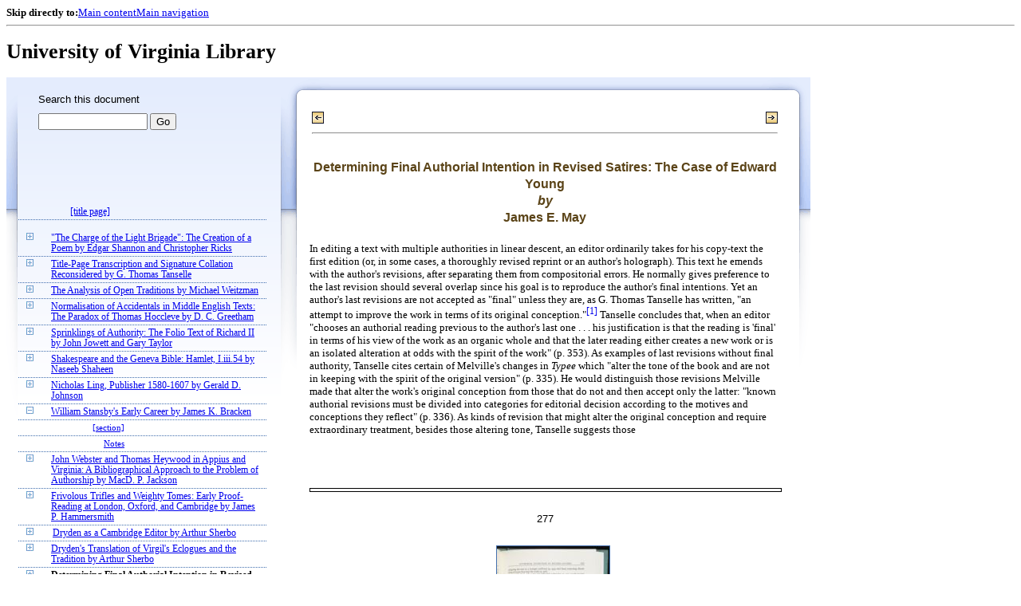

--- FILE ---
content_type: text/html;charset=UTF-8
request_url: https://xtf.lib.virginia.edu/xtf/view?docId=StudiesInBiblio/uvaBook/tei/sibv038.xml;chunk.id=vol038.13;toc.id=vol038.08;brand=default
body_size: 82379
content:

<!DOCTYPE html
  PUBLIC "-//W3C//DTD XHTML 1.0 Frameset//EN" "http://www.w3.org/TR/xhtml1/DTD/xhtml1-frameset.dtd">
<html xmlns="http://www.w3.org/1999/xhtml" xml:lang="en" lang="en"><head><meta http-equiv="Content-Type" content="text/html; charset=UTF-8; charset=UTF-8" /><title> ::  :: University of Virginia Library</title><link href="http://www.lib.virginia.edu/scripts/yui-2.2.0a/build/grids/grids.css" rel="stylesheet" type="text/css" /><link href="https://www2.lib.virginia.edu/styles/main.css" rel="stylesheet" type="text/css" /><link rel="stylesheet" type="text/css" href="/xtf/css/default/dl.css" /><link rel="stylesheet" type="text/css" href="/xtf/css/default/toc.css" /><link rel="stylesheet" type="text/css" href="/xtf/css/default/table.css" /><link rel="stylesheet" type="text/css" href="/xtf/css/default/uva_blacklight_tei.css" /><link href="http://www.lib.virginia.edu/scripts/yahoo/2.3.0/build/button/assets/skins/sam/button.css" rel="stylesheet" type="text/css" /><script type="text/javascript" src="http://www.lib.virginia.edu/scripts/yahoo/2.3.0/build/yahoo-dom-event/yahoo-dom-event.js"></script><script type="text/javascript" src="http://www.lib.virginia.edu/scripts/yui-2.2.0a/build/element/element-beta-min.js"></script><script type="text/javascript" src="http://www.lib.virginia.edu/scripts/yui-2.2.0a/build/animation/animation-min.js"></script><script type="text/javascript" src="http://www.lib.virginia.edu/scripts/yui-2.2.0a/build/tabview/tabview-min.js"></script><script type="text/javascript" src="http://www.lib.virginia.edu/scripts/yahoo/2.3.0/build/button/button-beta-min.js"></script><script type="text/javascript" src="https://www2.lib.virginia.edu/scripts/main.js"></script><link href="https://www2.lib.virginia.edu/styles/components/news.css" rel="stylesheet" type="text/css" /><link href="https://www2.lib.virginia.edu/styles/home.css" rel="stylesheet" type="text/css" /><script type="text/javascript" src="https://xtf.lib.virginia.edu/xtf/script/jquery-1.2.6.min.js"></script><script type="text/javascript" src="https://xtf.lib.virginia.edu/xtf/script/showpage.js"></script></head><body id="home" class="uvalib-dl uvalib-hd1"><div id="globalHd"><div class="docWrap"><div id="skipToNav" class="imgReplace"><strong>Skip directly to:</strong><a href="#content">Main content</a><a href="#globalNav">Main navigation</a></div><hr /><div id="bookmarkMotif"></div><div id="branding"><h1 id="logo" class="imgReplace">University of Virginia Library</h1></div></div></div><div id="content"><div class="docWrap"><div id="subContent1"><div name="leftcolumn" class="leftcolumn"><div class="bbar"><form action="https://xtf.lib.virginia.edu/xtf/view" method="GET"><input type="hidden" name="docId" value="StudiesInBiblio/uvaBook/tei/sibv038.xml" /><input type="hidden" name="chunk.id" value="vol038.13" /><span class="search-text">Search this document</span><input name="query" type="text" size="15" id="bbar-query-box" /> <input type="submit" value="Go" id="bbar-submit-button" /></form></div><div class="toc"><table cellpadding="0" cellspacing="0" class="title"><tr><td><div class="toc_title"><a href="https://xtf.lib.virginia.edu/xtf/view?docId=StudiesInBiblio/uvaBook/tei/sibv038.xml;brand=default;" target="_top"><br /></a><br /></div><div class="toc_byline"></div></td></tr></table><table cellpadding="0" cellspacing="0" class="toc-line"><tr><td class="hits" width="1"></td><td class="expand"> </td><td class="divnum"> </td><td class="head"><div class="l1"><a href="https://xtf.lib.virginia.edu/xtf/view?docId=StudiesInBiblio/uvaBook/tei/sibv038.xml;chunk.id=vol038.title;toc.depth=100;brand=default" target="_top">[title page]</a></div></td></tr></table><br /><table cellpadding="0" cellspacing="0" class="toc-line"><tr><td class="hits" width="1"></td><td class="expand"><a href="https://xtf.lib.virginia.edu/xtf/view?docId=StudiesInBiblio/uvaBook/tei/sibv038.xml;chunk.id=vol038.13;toc.id=vol038.01;brand=default" target="_top"><img src="https://xtf.lib.virginia.edu/xtf/icons/default/i_expand.gif" border="0" alt="expand section" /></a></td><td class="divnum"> </td><td class="head"><div class="l1"><a href="https://xtf.lib.virginia.edu/xtf/view?docId=StudiesInBiblio/uvaBook/tei/sibv038.xml;chunk.id=vol038.01;toc.depth=1;toc.id=vol038.01;brand=default" target="_top">
               "The Charge of the Light Brigade": The Creation of
a Poem
               
               by
                
               Edgar Shannon and
Christopher Ricks
            </a></div></td></tr></table><table cellpadding="0" cellspacing="0" class="toc-line"><tr><td class="hits" width="1"></td><td class="expand"><a href="https://xtf.lib.virginia.edu/xtf/view?docId=StudiesInBiblio/uvaBook/tei/sibv038.xml;chunk.id=vol038.13;toc.id=vol038.02;brand=default" target="_top"><img src="https://xtf.lib.virginia.edu/xtf/icons/default/i_expand.gif" border="0" alt="expand section" /></a></td><td class="divnum"> </td><td class="head"><div class="l1"><a href="https://xtf.lib.virginia.edu/xtf/view?docId=StudiesInBiblio/uvaBook/tei/sibv038.xml;chunk.id=vol038.02;toc.depth=1;toc.id=vol038.02;brand=default" target="_top">
               Title-Page Transcription and Signature Collation
Reconsidered
               
               by
                
               G. Thomas
Tanselle
            </a></div></td></tr></table><table cellpadding="0" cellspacing="0" class="toc-line"><tr><td class="hits" width="1"></td><td class="expand"><a href="https://xtf.lib.virginia.edu/xtf/view?docId=StudiesInBiblio/uvaBook/tei/sibv038.xml;chunk.id=vol038.13;toc.id=vol038.03;brand=default" target="_top"><img src="https://xtf.lib.virginia.edu/xtf/icons/default/i_expand.gif" border="0" alt="expand section" /></a></td><td class="divnum"> </td><td class="head"><div class="l1"><a href="https://xtf.lib.virginia.edu/xtf/view?docId=StudiesInBiblio/uvaBook/tei/sibv038.xml;chunk.id=vol038.03;toc.depth=1;toc.id=vol038.03;brand=default" target="_top">
               
                  The Analysis of Open
Traditions
               
               
               by
                
               Michael
Weitzman
            </a></div></td></tr></table><table cellpadding="0" cellspacing="0" class="toc-line"><tr><td class="hits" width="1"></td><td class="expand"><a href="https://xtf.lib.virginia.edu/xtf/view?docId=StudiesInBiblio/uvaBook/tei/sibv038.xml;chunk.id=vol038.13;toc.id=vol038.04;brand=default" target="_top"><img src="https://xtf.lib.virginia.edu/xtf/icons/default/i_expand.gif" border="0" alt="expand section" /></a></td><td class="divnum"> </td><td class="head"><div class="l1"><a href="https://xtf.lib.virginia.edu/xtf/view?docId=StudiesInBiblio/uvaBook/tei/sibv038.xml;chunk.id=vol038.04;toc.depth=1;toc.id=vol038.04;brand=default" target="_top">
               Normalisation of Accidentals in Middle English
Texts: The Paradox of
Thomas Hoccleve
               
               
               by
                
               D. C. Greetham 
            </a></div></td></tr></table><table cellpadding="0" cellspacing="0" class="toc-line"><tr><td class="hits" width="1"></td><td class="expand"><a href="https://xtf.lib.virginia.edu/xtf/view?docId=StudiesInBiblio/uvaBook/tei/sibv038.xml;chunk.id=vol038.13;toc.id=vol038.05;brand=default" target="_top"><img src="https://xtf.lib.virginia.edu/xtf/icons/default/i_expand.gif" border="0" alt="expand section" /></a></td><td class="divnum"> </td><td class="head"><div class="l1"><a href="https://xtf.lib.virginia.edu/xtf/view?docId=StudiesInBiblio/uvaBook/tei/sibv038.xml;chunk.id=vol038.05;toc.depth=1;toc.id=vol038.05;brand=default" target="_top">
               Sprinklings of Authority: The Folio Text of
Richard II
               
               
               by
                
               John Jowett and Gary  Taylor
            </a></div></td></tr></table><table cellpadding="0" cellspacing="0" class="toc-line"><tr><td class="hits" width="1"></td><td class="expand"><a href="https://xtf.lib.virginia.edu/xtf/view?docId=StudiesInBiblio/uvaBook/tei/sibv038.xml;chunk.id=vol038.13;toc.id=vol038.06;brand=default" target="_top"><img src="https://xtf.lib.virginia.edu/xtf/icons/default/i_expand.gif" border="0" alt="expand section" /></a></td><td class="divnum"> </td><td class="head"><div class="l1"><a href="https://xtf.lib.virginia.edu/xtf/view?docId=StudiesInBiblio/uvaBook/tei/sibv038.xml;chunk.id=vol038.06;toc.depth=1;toc.id=vol038.06;brand=default" target="_top">
               Shakespeare and the Geneva Bible:
Hamlet,
I.iii.54
               
               by
                
               Naseeb Shaheen 
            </a></div></td></tr></table><table cellpadding="0" cellspacing="0" class="toc-line"><tr><td class="hits" width="1"></td><td class="expand"><a href="https://xtf.lib.virginia.edu/xtf/view?docId=StudiesInBiblio/uvaBook/tei/sibv038.xml;chunk.id=vol038.13;toc.id=vol038.07;brand=default" target="_top"><img src="https://xtf.lib.virginia.edu/xtf/icons/default/i_expand.gif" border="0" alt="expand section" /></a></td><td class="divnum"> </td><td class="head"><div class="l1"><a href="https://xtf.lib.virginia.edu/xtf/view?docId=StudiesInBiblio/uvaBook/tei/sibv038.xml;chunk.id=vol038.07;toc.depth=1;toc.id=vol038.07;brand=default" target="_top">
               Nicholas Ling, Publisher
1580-1607
               
               by
                
               Gerald D. Johnson
            </a></div></td></tr></table><table cellpadding="0" cellspacing="0" class="toc-line"><tr><td class="hits" width="1"></td><td class="expand"><a href="https://xtf.lib.virginia.edu/xtf/view?docId=StudiesInBiblio/uvaBook/tei/sibv038.xml;chunk.id=vol038.13;toc.id=;brand=default" target="_top"><img src="https://xtf.lib.virginia.edu/xtf/icons/default/i_colpse.gif" border="0" alt="collapse section" /></a></td><td class="divnum"> </td><td class="head"><div class="l1"><a href="https://xtf.lib.virginia.edu/xtf/view?docId=StudiesInBiblio/uvaBook/tei/sibv038.xml;chunk.id=vol038.08;toc.depth=1;toc.id=vol038.08;brand=default" target="_top">
               William Stansby's Early
Career
               
               by
                
               James K. Bracken
            </a></div></td></tr></table><table cellpadding="0" cellspacing="0" class="toc-line"><tr><td class="hits" width="25"></td><td class="expand"> </td><td class="divnum"> </td><td class="head"><div class="l2"><a href="https://xtf.lib.virginia.edu/xtf/view?docId=StudiesInBiblio/uvaBook/tei/sibv038.xml;chunk.id=vol038.08.01;toc.depth=1;toc.id=vol038.08;brand=default" target="_top">[section]</a></div></td></tr></table><table cellpadding="0" cellspacing="0" class="toc-line"><tr><td class="hits" width="25"></td><td class="expand"> </td><td class="divnum"> </td><td class="head"><div class="l2"><a href="https://xtf.lib.virginia.edu/xtf/view?docId=StudiesInBiblio/uvaBook/tei/sibv038.xml;chunk.id=vol038.08.notes;toc.depth=1;toc.id=vol038.08;brand=default" target="_top">Notes</a></div></td></tr></table><table cellpadding="0" cellspacing="0" class="toc-line"><tr><td class="hits" width="1"></td><td class="expand"><a href="https://xtf.lib.virginia.edu/xtf/view?docId=StudiesInBiblio/uvaBook/tei/sibv038.xml;chunk.id=vol038.13;toc.id=vol038.09;brand=default" target="_top"><img src="https://xtf.lib.virginia.edu/xtf/icons/default/i_expand.gif" border="0" alt="expand section" /></a></td><td class="divnum"> </td><td class="head"><div class="l1"><a href="https://xtf.lib.virginia.edu/xtf/view?docId=StudiesInBiblio/uvaBook/tei/sibv038.xml;chunk.id=vol038.09;toc.depth=1;toc.id=vol038.09;brand=default" target="_top">
               John Webster and Thomas Heywood in
Appius
and Virginia: A Bibliographical Approach to the
Problem of Authorship
               
               by
                
               MacD. P. Jackson
            </a></div></td></tr></table><table cellpadding="0" cellspacing="0" class="toc-line"><tr><td class="hits" width="1"></td><td class="expand"><a href="https://xtf.lib.virginia.edu/xtf/view?docId=StudiesInBiblio/uvaBook/tei/sibv038.xml;chunk.id=vol038.13;toc.id=vol038.10;brand=default" target="_top"><img src="https://xtf.lib.virginia.edu/xtf/icons/default/i_expand.gif" border="0" alt="expand section" /></a></td><td class="divnum"> </td><td class="head"><div class="l1"><a href="https://xtf.lib.virginia.edu/xtf/view?docId=StudiesInBiblio/uvaBook/tei/sibv038.xml;chunk.id=vol038.10;toc.depth=1;toc.id=vol038.10;brand=default" target="_top">
               Frivolous Trifles and Weighty Tomes:
Early Proof-Reading at London, Oxford, and
Cambridge
               
               by
                
               James P.
Hammersmith
            </a></div></td></tr></table><table cellpadding="0" cellspacing="0" class="toc-line"><tr><td class="hits" width="1"></td><td class="expand"><a href="https://xtf.lib.virginia.edu/xtf/view?docId=StudiesInBiblio/uvaBook/tei/sibv038.xml;chunk.id=vol038.13;toc.id=vol038.11;brand=default" target="_top"><img src="https://xtf.lib.virginia.edu/xtf/icons/default/i_expand.gif" border="0" alt="expand section" /></a></td><td class="divnum"> </td><td class="head"><div class="l1"><a href="https://xtf.lib.virginia.edu/xtf/view?docId=StudiesInBiblio/uvaBook/tei/sibv038.xml;chunk.id=vol038.11;toc.depth=1;toc.id=vol038.11;brand=default" target="_top">
               Dryden as a Cambridge Editor
               
               by
                
               Arthur Sherbo  
            </a></div></td></tr></table><table cellpadding="0" cellspacing="0" class="toc-line"><tr><td class="hits" width="1"></td><td class="expand"><a href="https://xtf.lib.virginia.edu/xtf/view?docId=StudiesInBiblio/uvaBook/tei/sibv038.xml;chunk.id=vol038.13;toc.id=vol038.12;brand=default" target="_top"><img src="https://xtf.lib.virginia.edu/xtf/icons/default/i_expand.gif" border="0" alt="expand section" /></a></td><td class="divnum"> </td><td class="head"><div class="l1"><a href="https://xtf.lib.virginia.edu/xtf/view?docId=StudiesInBiblio/uvaBook/tei/sibv038.xml;chunk.id=vol038.12;toc.depth=1;toc.id=vol038.12;brand=default" target="_top">
               Dryden's Translation of Virgil's
Eclogues
and the Tradition
               
               by
                
               Arthur Sherbo  
            </a></div></td></tr></table><table cellpadding="0" cellspacing="0" class="toc-line"><tr><td class="hits" width="1"></td><td class="expand"><a href="https://xtf.lib.virginia.edu/xtf/view?docId=StudiesInBiblio/uvaBook/tei/sibv038.xml;chunk.id=vol038.13;toc.id=vol038.13;brand=default" target="_top"><img src="https://xtf.lib.virginia.edu/xtf/icons/default/i_expand.gif" border="0" alt="expand section" /></a></td><td class="divnum"> </td><td class="head"><a name="X"></a><div class="l1"><span class="toc-hi">
               Determining Final Authorial
Intention in Revised Satires: The Case of Edward Young
               
               by
                
               James E. May
            </span></div></td></tr></table><table cellpadding="0" cellspacing="0" class="toc-line"><tr><td class="hits" width="1"></td><td class="expand"><a href="https://xtf.lib.virginia.edu/xtf/view?docId=StudiesInBiblio/uvaBook/tei/sibv038.xml;chunk.id=vol038.13;toc.id=vol038.14;brand=default" target="_top"><img src="https://xtf.lib.virginia.edu/xtf/icons/default/i_expand.gif" border="0" alt="expand section" /></a></td><td class="divnum"> </td><td class="head"><div class="l1"><a href="https://xtf.lib.virginia.edu/xtf/view?docId=StudiesInBiblio/uvaBook/tei/sibv038.xml;chunk.id=vol038.14;toc.depth=1;toc.id=vol038.14;brand=default" target="_top">
               
                  Sons and Lovers: The
Surviving Manuscripts
From Three Drafts Dated by Paper Analysis
               
               by
                
               Helen Baron
            </a></div></td></tr></table><table cellpadding="0" cellspacing="0" class="toc-line"><tr><td class="hits" width="1"></td><td class="expand"> </td><td class="divnum"> </td><td class="head"><div class="l1"><a href="https://xtf.lib.virginia.edu/xtf/view?docId=StudiesInBiblio/uvaBook/tei/sibv038.xml;chunk.id=vol038.15;toc.depth=1;toc.id=;brand=default" target="_top">
               A Lost Passage from Hemingway's
'Macomber'
               
               by
                
               Leger Brosnahan
            </a></div></td></tr></table><table cellpadding="0" cellspacing="0" class="toc-line"><tr><td class="hits" width="1"></td><td class="expand"><a href="https://xtf.lib.virginia.edu/xtf/view?docId=StudiesInBiblio/uvaBook/tei/sibv038.xml;chunk.id=vol038.13;toc.id=vol038.16;brand=default" target="_top"><img src="https://xtf.lib.virginia.edu/xtf/icons/default/i_expand.gif" border="0" alt="expand section" /></a></td><td class="divnum"> </td><td class="head"><div class="l1"><a href="https://xtf.lib.virginia.edu/xtf/view?docId=StudiesInBiblio/uvaBook/tei/sibv038.xml;chunk.id=vol038.16;toc.depth=1;toc.id=vol038.16;brand=default" target="_top">
               A Textual History of William
Faulkner's The
Wishing-Tree and The Wishing
Tree
               
               
               by
                
               Louis Daniel Brodsky
               
            </a></div></td></tr></table><br /><table cellpadding="0" cellspacing="0" class="toc-line"><tr><td class="hits" width="1"></td><td class="expand"><a href="https://xtf.lib.virginia.edu/xtf/view?docId=StudiesInBiblio/uvaBook/tei/sibv038.xml;chunk.id=vol038.13;toc.id=vol037.17;brand=default" target="_top"><img src="https://xtf.lib.virginia.edu/xtf/icons/default/i_expand.gif" border="0" alt="expand section" /></a></td><td class="divnum"> </td><td class="head"><div class="l1"><a href="https://xtf.lib.virginia.edu/xtf/view?docId=StudiesInBiblio/uvaBook/tei/sibv038.xml;chunk.id=vol037.17;toc.depth=1;toc.id=vol037.17;brand=default" target="_top">[section]</a></div></td></tr></table><div class="expandAll"><img src="https://xtf.lib.virginia.edu/xtf/icons/default/i_colpse.gif" border="0" alt="collapse section" /> <a href="https://xtf.lib.virginia.edu/xtf/view?docId=StudiesInBiblio/uvaBook/tei/sibv038.xml;chunk.id=vol038.13;toc.depth=1;brand=default" target="_top">Collapse All</a> | <a href="https://xtf.lib.virginia.edu/xtf/view?docId=StudiesInBiblio/uvaBook/tei/sibv038.xml;chunk.id=vol038.13;toc.depth=100;brand=default" target="_top">Expand All</a> <img src="https://xtf.lib.virginia.edu/xtf/icons/default/i_expand.gif" border="0" alt="expand section" /></div></div></div></div><div id="docText" class="bd gA"><div class="addPadding"><div id="mainContent"><table class="navbar"><tr><td width="25%" align="left"><a target="_top" href="https://xtf.lib.virginia.edu/xtf/view?docId=StudiesInBiblio/uvaBook/tei/sibv038.xml&amp;chunk.id=vol038.12&amp;toc.id=vol038.12&amp;brand=default"><img src="https://xtf.lib.virginia.edu/xtf/icons/default/b_prev.gif" width="15" height="15" border="0" alt="previous section" title="previous section" /></a></td><td width="50%" align="center"><span class="chapter-text"> <br /> </span></td><td width="25%" align="right"><a target="_top" href="https://xtf.lib.virginia.edu/xtf/view?docId=StudiesInBiblio/uvaBook/tei/sibv038.xml&amp;chunk.id=vol038.14&amp;toc.id=vol038.14&amp;brand=default"><img src="https://xtf.lib.virginia.edu/xtf/icons/default/b_next.gif" width="15" height="15" border="0" alt="next section" title="next section" /></a></td></tr><tr><td colspan="3"><hr class="hr-title" /></td></tr></table><div class="content">
            <h4 class="normal">
               Determining Final Authorial
Intention in Revised Satires: The Case of Edward Young
               <br />
               <i>by</i>
               <br /> 
               James E. May
            </h4>
            
               <h4 class="normal"></h4>
               <p class="tei_p">In editing a text with multiple authorities in linear descent, an editor
ordinarily takes for his copy-text the first edition (or, in some cases, a
thoroughly revised reprint or an author's holograph). This text he emends
with the author's revisions, after separating them from compositorial errors.

He normally gives preference to the last revision should several overlap
since
his goal is to reproduce the author's final intentions. Yet an author's last
revisions are not accepted as "final" unless they are, as G. Thomas Tanselle

has written, "an attempt to improve the work in terms of its original
conception."<a class="tei_ref" href="#f038.13.01">[1]</a> Tanselle concludes
that,
when an editor "chooses an authorial reading previous to the author's last
one . . . his justification is that the reading is 'final' in terms of his view
of the
work as an organic whole and that the later reading either creates a new
work or is an isolated alteration at odds with the spirit of the work" (p.
353).
As

examples of last revisions without final authority, Tanselle cites certain of
Melville's changes in <i>Typee</i> which "alter the tone of the book
and are
not in keeping with the spirit of the original version" (p. 335). He would
distinguish those revisions Melville made that alter the work's original
conception from those that do not and then accept only the latter: "known
authorial revisions must be divided into categories for editorial decision
according to the motives and conceptions they reflect" (p. 336). As kinds
of
revision that might alter the original conception and require extraordinary
treatment, besides those altering tone, Tanselle suggests those




<div class="run-head"><hr class="run-head" /><div class="run-head-pagenum_1">277</div><div class="screen-image fedora-prod02" style="display:none;" id="uva-lib:911315_container"><img class="page_screen" title="Click to Shrink" /></div><br /></div><div class="page-image"><img title="Click to Enlarge" class="page_thumbnail" id="uva-lib:911315_link" alt="Page 277" src="https://iiif.lib.virginia.edu/iiif/uva-lib:911315/full/!200,200/0/default.jpg" /></div>



adapting the text to a younger audience (p. 334) and those removing
discussions of issues that date the work (p. 336).</p>
               <p class="tei_p">Tanselle does not apply his editorial principles to any pre-Romantic
satires or public poems, which often are loosely-coherent collections of
diverse materials within a mixed form, and revisions to which cannot
usually
be judged by any principle of organic form. However, Tanselle's
willingness
to give special treatment to changes both to accommodate a different
audience and to alter historical features suggests the usefulness of rhetorical

and historical considerations in determining final authority in revised
satires.
Since satires and other forms of public poetry in their origin were usually
intended to refer to historical situations and to achieve certain effects on a
particular audience, the editor, in assessing final intention, should consider
whether later revisions presuppose an audience and state of affairs different
from those for which the work was originally intended. This editorial
policy,
appropriate to revised satires incorporating historical references within a

persuasive appeal to a distinct audience, is examined in the following
discussion of Edward Young's revisions to his satirical poetry. Most of
Young's later revisions to <i>Love of Fame</i> (1725-28) were
prompted
by changes in the objects satirized or praised or in his or the public's
attitudes. Some of these revisions that cause updating, even if not intended
to do so, violate the work's original conception, and, so, should be denied
final authority. The prerogative to deny final authority here depends upon
Young's having conceived the work rhetorically, that is, following the
advice
of classical rhetoric, his having primarily chosen his theme, topical
materials,
ethos, and manner in order to achieve certain effects on a contemporary
audience. But not all his revisions, even those that result in updating,
violate
his rhetorical interlocking of speaker, subject, and audience. This essay
sketches a methodology and poses necessary historical questions for
discriminating between

those revisions to satires conceived like Young's that do not violate the
rhetorical conception from those that do and, so, should be denied final
authority. Many partly satirical poems are not primarily rhetorical in
conception, nor do their conceptions require much historical reference. Yet
when these poems, like Young's <i>Two Epistles to Mr. Pope</i>
(1730),
were revised after the passage of many years, they may lose much of their
historical integrity. But, as we will see in the case of <i>Two
Epistles</i>,
the scholarly editor, if so inclined, still has several options for preserving
the
historicity of the earlier version.</p>
               <p class="tei_p">The revisions primarily discussed here occur in <i>Love of
Fame</i>
and <i>Two Epistles</i> when they were reprinted in the authorized
<i>Works</i> of 1757 by the poet's friend Samuel Richardson.<a class="tei_ref" href="#f038.13.02">[2]</a> The <i>Love of Fame</i>
satires, after first
being published in a series of seven folios (1725-28), were revised for a
collected edition in 1728, when Young added a Preface and 12 lines,
removed 24 and




<div class="run-head"><hr class="run-head" /><div class="run-head-pagenum_0">278</div><div class="screen-image fedora-prod02" style="display:none;" id="uva-lib:911316_container"><img class="page_screen" title="Click to Shrink" /></div><br /></div><div class="page-image"><img title="Click to Enlarge" class="page_thumbnail" id="uva-lib:911316_link" alt="Page 278" src="https://iiif.lib.virginia.edu/iiif/uva-lib:911316/full/!200,200/0/default.jpg" /></div>



moved 4 lines, changed about 30 words or phrases, and overhauled
emphatic
capitals and italics.<a class="tei_ref" href="#f038.13.03">[3]</a> But then, 29
years
later, for <i>Works</i> 1757, Young removed a sentence from the
Preface
and 42 lines from a text of over 2500, although making no additions and
introducing no more than three changes in phrasing.<a class="tei_ref" href="#f038.13.04">[4]</a> Charles Frank's observation about
the 1757
revision of <i>Love of Fame</i>, that "It was essentially an old
man's way of
revising and correcting,"<a class="tei_ref" href="#f038.13.05">[5]</a> can be
applied
with greater accuracy to the revision of <i>Two Epistles</i>. In
1757, the
epistles, not previously revised, lost 70 of their 628 lines, but no phrasing
changes or additions were introduced, not even to accommodate the
omission of Epistle I's concluding lines.<a class="tei_ref" href="#f038.13.06">[6]</a>
Other early poems were similarly revised for this collected works: lines
were
deleted but none were added, and little phrasing was

altered.<a class="tei_ref" href="#f038.13.07">[7]</a> Thus, one cannot argue by
analogy that Young carefully revised <i>Love of Fame</i> and
<i>Two
Epistles</i> for <i>Works</i> 1757. Since Young's 1757
revisions of those
two poems almost exclusively involved deleting lines, and since he could
have introduced those changes about 30 years after the first editions, the
editor must scrutinize the revisions to determine if, to quote




<div class="run-head"><hr class="run-head" /><div class="run-head-pagenum_1">279</div><div class="screen-image fedora-prod02" style="display:none;" id="uva-lib:911317_container"><img class="page_screen" title="Click to Shrink" /></div><br /></div><div class="page-image"><img title="Click to Enlarge" class="page_thumbnail" id="uva-lib:911317_link" alt="Page 279" src="https://iiif.lib.virginia.edu/iiif/uva-lib:911317/full/!200,200/0/default.jpg" /></div>



Tanselle, they aim "at altering the purpose, direction, or character" of the
original works (p. 335). Young seems to have removed lines for three
major
reasons: to eliminate redundant and awkwardly-expressed passages, to
increase structural coherence, and to remove dated opinions and public or
personal references. Only the deletions designed to accommodate the poems

to a new audience and state of affairs seem to require special treatment. The

creation of this separate case is especially required for <i>Love of
Fame</i>
since it was conceived rhetorically for a particular situation.</p>
               <p class="tei_p">
                  <i>Love of Fame</i> was contrived for a broad, contemporary

audience, with an anonymous but persuasively-conceived speaker attempting

to reform the behavior and attitudes of a particular society. Like most
eighteenth-century satires, the poem lacks organic unity, containing parts
that primarily fulfill formal and expressive intentions.<a class="tei_ref" href="#f038.13.08">[8]</a> Young's formal intentions included
the desire
to write an Horatian satire with Juvenalian touches, which would rival
Boileau's example and become a paradigm for English poets of what satire
ought to be.<a class="tei_ref" href="#f038.13.09">[9]</a> And he desired to
expound
his analysis of human pride, as in Satire The Last where he exposes the
causes and effects of the love of fame (VII.117-158). But his rhetorical
conception is paramount, and to its reformative purpose he subordinated
design, ethos, thought, and style. He chose the Horatian kind with
occasional
Juvenalian severity on therapeutic grounds, as he did the thesis

that the love of fame is a universal passion.<a class="tei_ref" href="#f038.13.10">[10]</a> Similarly, Young deliberately
addressed the
current follies of English Society and historical persons who symbolized
those evils. For example, he attacked current vogues for gambling and for
deistical free-thinking, alluding to Mrs. Kemp's salon and to Anthony
Collins'
writings, and, for various vices, he singled out masquerade producer John
Heidegger, Secretary of the Treasury John Scrope, and critic Charles
Gildon.<a class="tei_ref" href="#f038.13.11">[11]</a> Although many of his
victims
have Latin names, a key published by Edmund Curll in 1741 and




<div class="run-head"><hr class="run-head" /><div class="run-head-pagenum_0">280</div><div class="screen-image fedora-prod02" style="display:none;" id="uva-lib:911318_container"><img class="page_screen" title="Click to Shrink" /></div><br /></div><div class="page-image"><img title="Click to Enlarge" class="page_thumbnail" id="uva-lib:911318_link" alt="Page 280" src="https://iiif.lib.virginia.edu/iiif/uva-lib:911318/full/!200,200/0/default.jpg" /></div>



marginalia in early editions, especially those in Horace Walpole's copy of
1728, show that contemporary readers thought the satires were full of
historical references.<a class="tei_ref" href="#f038.13.12">[12]</a> From such
allusions
to the contemporary milieu, Young made a deliberate appeal for authority.
The same ethical strategy lies behind the panegyrics, which, although they
function as ethical norms, also indicate the speaker's worldliness. The
speaker demonstrates his familiarity with fashionable noblemen in the
epistolary addresses to peers and statesmen, like the Duke of Dorset and Sir

Spencer Compton, Speaker of the House, in panegyrical apostrophes within
the text, like that to Queen Caroline, and in anecdotal references, like those

to Lord Stanhope at the World Club or to the poet himself writing Satire V
at Dodington's Eastbury estate.<a class="tei_ref" href="#f038.13.13">[13]</a>
This
association with society's leading lights anchored the satire to historical
reality and lent the speaker a

social status that in a class society translated into taste and
discernment.</p>
               <p class="tei_p">I stress the rhetorical conception of <i>Love of Fame</i>
because the
case for giving special treatment to revisions that alter a work's historicity
is
strengthened when the work, like most satires, is rhetorically conceived for
a
particular historical moment. (The extent to which different satires exploit
the contemporary scene varies greatly; Pope's satires, for example, contain
many more topical allusions than do Young's.) <i>Love of Fame</i>
was
more determined by its historical moment, by the fashions and ills of its
age,
than was <i>Two Epistles</i>. The second epistle was didactically
conceived to express universal precepts about what has been, is, and will
be
the poet's true craft. Even the satirical first epistle, although it has some
historical references, as to the Mint, to Elkenah Settle, and to gambling at
White's Coffeehouse,<a class="tei_ref" href="#f038.13.14">[14]</a> draws heavily
on
commonplaces from Horace and Young's immediate predecessors in literary

satire, like John

Oldham, and avoids attacks on particulars. Consequently, when <i>Two
Epistles</i> was brought forth revised twenty-seven years after its first
publication, few deletions occurred that can be attributed to Young's
accommodating it to new rhetorical circumstances. But the new rhetorical
situation attending <i>Love of Fame</i>'s 1757 republication
dictated many
deletions. The passage of time had called for certain adjustments of ethos,
removed the relevance of several attacks, lent disruptive irony to one
panegyric, and necessitated a few other changes for the fulfillment of the
satire's reformative purpose. Although these changes cannot be said to have

altered the "purpose" of the work, they did alter its "conception," provided
what I am defining as "rhetorical conception" is compatible with Tanselle's
use of the word. A satire like <i>Love of Fame</i> is sufficiently
anchored
to history that any attempt to remove materials because they later become
ineffective conflicts with the

historical integrity and, thus, the "spirit" of the work.</p>
               <div class="run-head"><hr class="run-head" /><div class="run-head-pagenum_1">281</div><div class="screen-image fedora-prod02" style="display:none;" id="uva-lib:911319_container"><img class="page_screen" title="Click to Shrink" /></div><br /></div><div class="page-image"><img title="Click to Enlarge" class="page_thumbnail" id="uva-lib:911319_link" alt="Page 281" src="https://iiif.lib.virginia.edu/iiif/uva-lib:911319/full/!200,200/0/default.jpg" /></div>
               <p class="tei_p">In some cases a satire might be so extensively reshaped to suit new
rhetorical circumstances at odds with the original as to prevent the
confluence of the two authorities in an eclectic text. Changes and additions
can so alter the style, materials, sentiments, and sensibility of the original
poem as to create a distinctly new work or hodgepodge of the old and
implicit new. Then an editor may be forced to edit two separate versions
or
to focus on one, while relegating the other to an appendix.<a class="tei_ref" href="#f038.13.15">[15]</a> When deletions alone disfigure the
integrity of
the original, brackets, like those I will later propose for <i>Two
Epistles</i>,
may be useful. However, an eclectic text is possible for <i>Love of
Fame</i>. The revised text of 1757 is not so much a new version
adapted
for a 1757 audience as it is one less adapted for a 1720's audience: it has
merely become less anchored to any time or place, more universal, which,
according to some definitions of satire,

makes it less of a satire, more of a moral poem. The revised edition is not
timeless or fully accommodated to 1757 but still contains most of the dated
references in the first editions or introduced in the revisions of 1728. Its
value to literary historians of the 1750's is almost nil, but the first editions,
as
well as the revised second, have considerable value to historians. Scholars
approach the poem as the first formal verse satire of the century, as a
prototype of Pope's work in the kind. They value it not only for historical
insight into the 1720's but as an expression of the period, which shaped it
and called it forth.</p>
               <p class="tei_p">So given the importance of historical circumstances to Young's
original
intentions, and to a lesser extent, the value of the satire's historical features
to scholars, an editor should incorporate only those revisions of <i>Love
of
Fame</i> not intended to alter its original interlocking of a specific
speaker,
audience, and society. In editing <i>Love of Fame</i> this policy is
compatible with the choice of first-edition copy-texts, required by the nature

and number of the revisions.<a class="tei_ref" href="#f038.13.16">[16]</a> The
editor
of revised satires ought to especially guard copy-text readings whenever
publishers can be suspected of encouraging or performing the revisions. In
the case of Young's satirical poetry, the nagging possibility that the printer
Richardson collaborated with Young on the revisions or introduced them
himself may influence the editor's attitude toward accepting the 1757
revisions.<a class="tei_ref" href="#f038.13.17">[17]</a> But apart from his efforts
to
exclude non-authorial




<div class="run-head"><hr class="run-head" /><div class="run-head-pagenum_0">282</div><div class="screen-image fedora-prod02" style="display:none;" id="uva-lib:911320_container"><img class="page_screen" title="Click to Shrink" /></div><br /></div><div class="page-image"><img title="Click to Enlarge" class="page_thumbnail" id="uva-lib:911320_link" alt="Page 282" src="https://iiif.lib.virginia.edu/iiif/uva-lib:911320/full/!200,200/0/default.jpg" /></div>



changes, the editor, by focusing on 1725-1728 copy-texts for <i>Love
of
Fame</i>, will be less inclined to admit revisions performed thirty years
later
which disrupt the copy-text's historical setting and thrust. Even if the
revision occurred but a few years afterwards, the historical features of
first-edition copy-texts ought to have some weight in editing satires. An
editor is, of course, more likely to discern updating in revisions introduced
after a decade or more, but, as I shall argue concerning one revision in the
1728 octavo of <i>Love of Fame</i>, it is possible to identify
revisions
forced by historical change even after a few years have elapsed.</p>
               <p class="tei_p">Assuming the theoretical validity of denying final authority to certain
1757 revisions of <i>Love of Fame</i>, the editor preparing an
edition
based on the 1725-1728 copy-texts now faces the difficult task of separating

the revisions compatible with the satire's original rhetorical conception from

those detracting from it and, so, lacking final authority. Since he would
preserve not the full historicity of the first editions, but only those historical

features integral to the work's rhetorical conception, the editor will find it
helpful to divide the revisions into three classes: 1) those due to a change
in
the referents, such as a person's ceasing to deserve praise or censure, 2)
those due to a change in the public's attitude toward the referent or the
author, and 3), without regard to these changes in the world or in public
opinion, those due to a change in the poet's opinion or beliefs. Only
revisions
that fall into classes one and two tamper with the work's original

rhetorical conception and, so, should receive special treatment as revisions
without final authority (unless one's edition is limited to the final
version).</p>
               <p class="tei_p">The editor must allow Young the freedom to change his mind, to
remove old opinions or even to introduce new ideas, provided these changes

were not intended as responses to new rhetorical circumstances, even
though
in a strict sense they affect the historicity of the poem. For example, in the
revised octavo of 1728, Young introduced four lines into Satire The Last's
general exposition of the causes and effects of the love of fame. They added

a providential purpose for this universal passion not noted in the first
edition:
our desire for fame "Confirms <i>society</i>; since what we prize
/ As
<i>our</i> chief blessing, must from <i>others</i> rise"
(VII.155-158).
These lines, without internal flaws, were removed in 1757, probably
because
they interrupt the coherent development of ideas before and after them. In
1728 Young wanted to say his say, but in 1757 he was less concerned with
developing his thesis than with removing




<div class="run-head"><hr class="run-head" /><div class="run-head-pagenum_1">283</div><div class="screen-image fedora-prod02" style="display:none;" id="uva-lib:911321_container"><img class="page_screen" title="Click to Shrink" /></div><br /></div><div class="page-image"><img title="Click to Enlarge" class="page_thumbnail" id="uva-lib:911321_link" alt="Page 283" src="https://iiif.lib.virginia.edu/iiif/uva-lib:911321/full/!200,200/0/default.jpg" /></div>



artistic flaws, which is suggested by his never adding, only removing, lines.

Since Young's original conception of <i>Love of Fame</i> seems to
entail
the subordination of thematic materials to a reformative and satiric intent,
the editor is forced to honor as final his deletion of these lines. Nor can he
argue that the omission detracts from the historical anchoring of the poem
so
important to its rhetorical conception.</p>
               <p class="tei_p">For several of Young's deletions it is difficult to say whether some
change in the rhetorical situation, either in the referent or the public's
attitude
toward it, had wrought a change in the poet's opinion. For instance, the
editor must consider whether Young deleted from Satire III six lines
attacking opera (III.209-214) because opera or public attitudes toward it had

changed by 1757, or because, without regard to historical circumstances,
he
merely wished to alter his expressed opinion. If the passage had been
originally part of an expressive pattern conceived apart from the rhetorical
inter-locking of speaker, subject, and audience, and Young had simply
changed his mind, then an editor would honor the deletion. However, in
<i>Love of Fame</i> there is no such pattern of self-expression, and
the
attack occurs in a series on topical luxuries; so, the lines probably should
remain, the omission ignored as a rhetorical adaptation to historical change
in opera and its reputation,

provided such change can be verified.</p>
               <p class="tei_p">In the 1757 revision of <i>Two Epistles</i>, a more
complicated
problem involves the removal of the satirical portrait of <i>Lico</i>
(Ep.
I.133-140), a foppish poet whose vainly worn "scarlet" stockings are set
incongruously against his poverty: "He stands erect on silken, scarlet legs,
/
His Figure bullies, tho' his Fortune begs." Excluding for the purpose of
discussion the possibility that it was struck for redundancy or dullness, the
character could have been removed owing to any of the three historical
changes outlined above. In 1757 the satiric attack may have become
obsolete
if scarlet stocking were no longer worn by Grubbian hacks or fops, or if
they
were then worn by people of fashion. On the other hand, perhaps the
rhetorical circumstances had not changed, but the elder Young now found
distasteful the extended attack on poets more for their poverty than their
poetry. The editor's difficulties here are complicated further since the
public
may have come to understand

<i>Lico</i> as referring to Ambrose Philips, whom Pope had
satirized for
wearing "red Stockings" in his "Macer, a Character."<a class="tei_ref" href="#f038.13.18">[18]</a> If Young had originally intended
<i>Lico</i>
to be a satiric glance at Philips, and if he removed the portrait because he
now thought better of Philips or simply thought the manner of attack
disreputable,




<div class="run-head"><hr class="run-head" /><div class="run-head-pagenum_0">284</div><div class="screen-image fedora-prod02" style="display:none;" id="uva-lib:911322_container"><img class="page_screen" title="Click to Shrink" /></div><br /></div><div class="page-image"><img title="Click to Enlarge" class="page_thumbnail" id="uva-lib:911322_link" alt="Page 284" src="https://iiif.lib.virginia.edu/iiif/uva-lib:911322/full/!200,200/0/default.jpg" /></div>



then the editor would accept the change as an altered opinion. Conversely,
if
Young deleted the portrait in response to the public's misreading the
generalized <i>Lico</i> as Philips, then the editor would ignore the
deletion
as an accommodation for a new audience. The same set of questions must
be
asked concerning the couplet deleted from the satirical portrait of the
speaker's "friend" <i>Hilario</i>, whom some have identified with
Jonathan
Swift.<a class="tei_ref" href="#f038.13.19">[19]</a>
               </p>
               <p class="tei_p">Similar considerations apply to panegyrical materials removed in
1757,
like the couplet praising Simon Harcourt. This is a problematic deletion
since
the context, a discussion of the true patron, invited Young's actual
testament
to his supportive readers. Yet this self-expression is a rhetorical device for
authority and occurs in a formal imitation of Horace.<a class="tei_ref" href="#f038.13.20">[20]</a> Young wrote that for some authors
there are
"large-minded" patrons who appreciate and guide their efforts:



<div class="tei_blockquote">

                     <span>Who serve, <i>unask'd</i>, the least pretence to wit;</span><br />

                     <span>My sole excuse, alas! for having writ.</span><br />

                     <span>Will <i>H---t</i> pardon, if I dare commend</span><br />

                     <span>
                        <i>H---t</i>, with zeal a patron, and a friend?
(IV.203-206)</span><br />

                  </div>



Young cut the couplet on Harcourt, although he let stand those that follow
praising other patrons. It may be as difficult for the editor to ascertain the
poet's intention for revising the passage as it is to establish a hierarchy of
his
several original intentions. But, after making that critical judgment, the
editor will accept the deletion as final if the original praise was expressive
in
intent and if its removal was prompted by Young's change of heart. And,
if
the praise of Harcourt was removed as weakening a bid for authority, due,
say, to his ill-repute in 1757, then its removal may not deserve final
authority. In another satire with a different rhetorical conception, a poet
might with final authority remove lines praising a person who had become
disqualified as a norm, but, since Young avowedly anchors his persuasive
appeal to historical material, we must refuse final authority to adjustments
not only of speaker and audience but of victims and norms when they were
prompted

by historical change.</p>
               <p class="tei_p">Although in the previous cases the editor will labor with a
complicated




<div class="run-head"><hr class="run-head" /><div class="run-head-pagenum_1">285</div><div class="screen-image fedora-prod02" style="display:none;" id="uva-lib:911323_container"><img class="page_screen" title="Click to Shrink" /></div><br /></div><div class="page-image"><img title="Click to Enlarge" class="page_thumbnail" id="uva-lib:911323_link" alt="Page 285" src="https://iiif.lib.virginia.edu/iiif/uva-lib:911323/full/!200,200/0/default.jpg" /></div>



knot of possibilities to determine whether changes in the society or in only
the poet probably caused the revision, there are deletions in <i>Love of
Fame</i> that were clearly forced upon Young by new rhetorical
situations
and by new historical circumstances. In one 1757 alteration, Young
responded not to any physical change in what he had referred to nor to any
change of heart but to a change in the speaker-audience relation. In this
instance, Young deleted the following couplet from a sketch of a
<i>femme
fatale</i>: "Thrice happy they! who think I boldly <i>feign</i>,
/ And startle
at a Mistress of my brain" (VI.63-64). This emphatic gesture was
appropriate to the anonymous <i>vir bonus</i>, but the work's 1757
audience, inclined to biographical fallacies, knew that the pious rector of
Welwyn was the author. Thus, the reader's inability to separate speaker
from
poet probably required the removal of the speaker's self-conscious
exclamation.</p>
               <p class="tei_p">We can also be nearly certain that earlier, in 1728, Young dropped
the
concluding lines of Satire The Last to adjust the poem to new historical
circumstances, specifically to the recent death of George I. Young had
originally closed the satire, published in January 1726, with a clever
hyperbole referring to George I's stormy and delayed voyage back to
England in December 1725 after negotiating the Treaty of Hanover. In the
first edition, lines 211-224 depict the King in danger at sea, lines 225-234
praise the concerned Prime Minister for not sleeping at England's Helm,
and
lines 235-246 depict England's joy upon the King's return:



<div class="tei_blockquote">

                     <span>What smile of Fate, what Blessing can attone</span><br />

                     <span>For <i>Brunswick</i>'s absence?—his Return
alone.</span><br />

                     <span>Tho', late, thy <i>delegated Stars</i> shone bright,</span><br />

                     <span>And shed a wholesome Influence, still 'twas Night;</span><br />

                     <span>The Nation droopt; but, now, with ravisht eyes</span><br />

                     <span>From Ocean's lap, she sees her <i>Sun</i> arise.<a class="tei_ref" href="#f038.13.21">[21]</a>
                     </span><br />

                  </div>



When the poem was reprinted in March 1728, Young dropped lines 235-46,

for, with the King's having died less than a year earlier, the celebration of
the
"smile of Fate" and George's symbolic triumph over the seas of chance
would have seemed ironic or even ludicrous. Today, with George I and II
long dead, these lines are no longer inappropriate or ironic, and an editor
will
reintroduce them since the poem's original conception entails an English
audience in 1726. Most panegyrics allude to contemporary figures and are
designed for particular audiences and occasions, but, when the work as a
whole does not share that rhetorical conception, the author can delete or
alter those panegyrics without bringing different intentions to the work. For

instance, Young has several laudatory digressions on contemporaries in his
narrative poem on Lady Jane Gray, <i>The Force of Religion</i>
(1714);<a class="tei_ref" href="#f038.13.22">[22]</a> his removal of these
passages in
1757 only complemented his narrative

design and must be considered a final revision. However, in <i>Love of
Fame</i> the panegyrics are integral to both structure and strategy, and
in
Satire The Last Young made a deliberate bid




<div class="run-head"><hr class="run-head" /><div class="run-head-pagenum_0">286</div><div class="screen-image fedora-prod02" style="display:none;" id="uva-lib:911324_container"><img class="page_screen" title="Click to Shrink" /></div><br /></div><div class="page-image"><img title="Click to Enlarge" class="page_thumbnail" id="uva-lib:911324_link" alt="Page 286" src="https://iiif.lib.virginia.edu/iiif/uva-lib:911324/full/!200,200/0/default.jpg" /></div>



for authority by putting to poetic use the headlines of the preceding
month.</p>
               <p class="tei_p">For several revisions previously discussed, the public, by misreading
the
poem, may have functioned as a disapproving editor, forcing Young to alter

his original readings. An interesting parallel to those adjustments to a new
audience—where the historicity of the first editions may be disrupted
by
anterior readings—involves the poet's removing names and
dedications
from Satires II and V, presumably to satisfy the persons praised. Young
intended to publish all seven satires with dedications, as he indicated to
Thomas Tickell in November 1724: "I propose publishing one after another
directed to people of Fashion" (Pettit, p. 36). Besides gaining financial
favors
from the patrons, the dedications served the structural function of balancing

censure with virtuous example and the rhetorical function of rooting the
satire in contemporary life. There is evidence that Satires II and V, without
public dedications, were originally, and remained silently, dedicated to
Richard Lumley,

the second Earl of Scarborough, and Henrietta Howard, mistress of George
II and later Countess of Suffolk. Satire II has a dedication in the body of
the
poem (ll. 95-100) and two panegyrical passages to someone whose name
had been elided (ll. 201-204 and, in the folio only, ll. 291-294). Later, in
the
Tonson sixth edition, 1763, the separate title for Satire II carries a
dedication
to "the Earl of Scarborough," who had died in 1740, and the two-syllable
blanks in lines 95 and 291 and the three-syllable blanks in lines 92 and 201
are filled with "<i>Lumley</i>" and "<i>Scarborough</i>."<a class="tei_ref" href="#f038.13.23">[23]</a> Since this edition introduced 38
entirely new
lines from a manuscript antedating folio publication, these names probably
reflect Young's original intentions, which were overruled by Scarborough.
Similarly, we know from Horace Walpole's annotated copy of <i>Love
of
Fame</i> 1728 that he supposed his neighbor Mrs. Howard's name
belonged
in the blank before the

panegyrical set-piece in Satire V.<a class="tei_ref" href="#f038.13.24">[24]</a>
If her
two-syllable surname also belongs at line 11, and if the claim there
genuinely
speaks of her modest refusal of open praise, then, as the praise of
"<i>Henrietta</i>" at IV.210 also argues, Young did not elide her
name to
avoid difficulties with Princess Caroline or to avoid a disreputable norm.
When an author introduced changes at the request of a patron, who, like a
publisher, prevented the fulfillment of a rhetorical plan, the editor may
decide
to reintroduce the earlier readings. However, there would have to be strong

evidence for the authority of the hypothesized readings, stronger than that




<div class="run-head"><hr class="run-head" /><div class="run-head-pagenum_1">287</div><div class="screen-image fedora-prod02" style="display:none;" id="uva-lib:911325_container"><img class="page_screen" title="Click to Shrink" /></div><br /></div><div class="page-image"><img title="Click to Enlarge" class="page_thumbnail" id="uva-lib:911325_link" alt="Page 287" src="https://iiif.lib.virginia.edu/iiif/uva-lib:911325/full/!200,200/0/default.jpg" /></div>



offered above for Mrs. Howard's name. Also, the poet's original
conception
must define the primary audience to be the general public, and not the inner

audience of the epistolary frame or the apostrophes. In admitting these
anterior readings, the editor would be denying final authority to certain
copy-text readings and interfering with the historicity of the
copy-text.</p>
               <p class="tei_p">The editor of <i>Love of Fame</i> can construct a text
preserving the
author's final intentions while also conserving the historical spirit of the
original. This is possible because the historical details of the first editions
are
so important to the work's primarily rhetorical conception. That solution is
not accessible in editing some poems, including <i>Two Epistles</i>.

Although <i>Two Epistles</i> was addressed to Pope and treats
much the
same topics as poems contributing to the <i>Dunciad</i>
controversy,<a class="tei_ref" href="#f038.13.25">[25]</a> even the satirical first epistle was
not contrived
to participate in the current quarrels within the literary scene and is
remarkably free of particularized attacks. Moreover, the second epistle, as
W. L. Mac-Donald noted, "may bear the interpretation of advice to any
writer," without regard to time or place.<a class="tei_ref" href="#f038.13.26">[26]</a>
In short, the editor predisposed to protect the historicity of and all the
critical observations in

the first edition of <i>Two Epistles</i> cannot do so by claiming that
later
revisions violate the work's conception for a particular historical occasion.
He cannot claim that any revision aside from the omitted <i>Lico</i>

portrait was intended to update the poem or adapt it to a new audience. Yet,

as is surely often true of revised poetry, the poet's removal of 70 lines
lessens
the value of the work to literary scholars by detracting from its historical
integrity. For instance, in 1757 Young struck eight lines from an extended
comparison of hacks to serpents (Ep. I.269-276). The resulting image is
now
free of the over-extension for which Young was attacked later in the
century, but the original reflects the baroque excess of the age of <i>The

Dunciad</i>. Other 1757 deletions remove topics characteristic of the
earlier
period, as the attention to wit and the reliance on the court as a standard in
the advice "Courts know no such Creature as a Wit" (Ep. II.100), or the
admonishment

not to import thoughts from France and to avoid "easy writing" (Ep. II.
225-232). For all these changes one can posit literary motives quite
compatible with Young's original design and intention. Also, an editor
cannot argue that the changes represent new, or updated, critical positions
since, over four decades, Young's criticism is remarkably
homogeneous.</p>
               <p class="tei_p">Nevertheless, even though Young's 1757 revisions to <i>Two
Epistles</i> were not intended to update the work or to alter its original
purpose or conception, some or all of the revisions still might perhaps be
denied final authority for violating in fact whatever conception the original
had. Thus, one might argue that Young's original intention in Epistle II of
expressing a body of coherent criticism outweighs certain 1757 deletions
designed to remove passages with redundancy and obscurity. In particular,
two passages, apparently struck for excessive refinement, state truths central

to Young's critical theory yet not




<div class="run-head"><hr class="run-head" /><div class="run-head-pagenum_0">288</div><div class="screen-image fedora-prod02" style="display:none;" id="uva-lib:911326_container"><img class="page_screen" title="Click to Shrink" /></div><br /></div><div class="page-image"><img title="Click to Enlarge" class="page_thumbnail" id="uva-lib:911326_link" alt="Page 288" src="https://iiif.lib.virginia.edu/iiif/uva-lib:911326/full/!200,200/0/default.jpg" /></div>



expressed elsewhere in the epistle: the first is on the value of sincerity in
composing (Ep. II.59-70), and the second advises satirists to copy the art
but not the subjects of Greek and Roman writers (Ep. II.201-206). If the
editor can argue that these deletions weaken the thesis that the original
poem
was called forth to express, he could perhaps convincingly argue that the
poet's 1757 intentions, either in specific revisions or within the revisions
as a
whole, must be considered different, and not final, intentions since they
contradict the purpose and thrust of the original. This argument makes the
theoretical assumption that stylistic and structural revision, not intended to
alter the original purpose and design, can indirectly and unwittingly disrupt
the poet's original conception, which might occur were the poet sufficiently
uninvolved with the work as to throw out the beans with the weeds.<a class="tei_ref" href="#f038.13.27">[27]</a>
               </p>
               <p class="tei_p">In general, if an editor cannot argue that a poet's revisions bring
different
intentions violating his original ones, but if he values the first edition's
historical integrity more than the poet's final intentions, then he might
choose
to produce a text without final authority. After removing press variants and
errors from the copy-text, to preserve the historicity of the first edition, he
can relegate to textual footnotes or an appendix either all later revisions
or—if he chooses—only those that disrupt the historical
integrity of the
original. The editor of Young's <i>Two Epistles</i>, in order to
reproduce
for literary historians more bibliographical evidence and a more informative

text, might best adopt the former of these editorial methods and abandon the

orthodox goal of reproducing the final authorial readings. Since the only
revision in 1757 was the deletion of 70 lines, he might reprint a corrected
1730 copy-text with the deleted lines placed in the text within

brackets. He can justify his neglecting the poet's later revisions by arguing
the importance of the lines deleted in 1757 to historical scholars, who
primarily approach the work as an historical document rather than an
aesthetic object, as a compilation of remarks rather than as an artistic
whole.
Since in 1757 Young seems to have intended not to alter his critical
opinions, but only to improve the poem's artistic merit, his revisions do not

have much if any importance to the history of criticism. In consequence of
using the line numbers of the longer original, the editor can list in his
historical collation the variant substantives in editions between 1730 and
1757, variants that would otherwise not ordinarily have been listed yet are
important in establishing the transmission of the text. An edition like that
described here, which—with or without brackets—reprinted
readings
later omitted by the author, would not produce a text with final authority,
but the edition would be

"critical" in so far as its notes and apparatus would indicate the author's
varying intentions, and its textual introduction and notes would hypothesize
which intentions have final authority.</p>
               <div class="run-head"><hr class="run-head" /><div class="run-head-pagenum_1">289</div><div class="screen-image fedora-prod02" style="display:none;" id="uva-lib:911327_container"><img class="page_screen" title="Click to Shrink" /></div><br /></div><div class="page-image"><img title="Click to Enlarge" class="page_thumbnail" id="uva-lib:911327_link" alt="Page 289" src="https://iiif.lib.virginia.edu/iiif/uva-lib:911327/full/!200,200/0/default.jpg" /></div>
               <p class="tei_p">In this essay, I have tried to apply the editorial principles of final
authorial intention to revisions of satirical and quasi-satirical writing that is
rhetorically conceived for a historical moment or that has a largely
historical
value to scholars. Although this application has solely concerned deletions,
nearly all introduced decades after the work's original publication, these
have
been treated in the same manner that other kinds of revisions would be
handled, as, for instance, additions made shortly after publication. As with
all
revisions, the editor will use his historical and critical skills to construct a
hierarchy of the poet's intentions while composing and revising in order to
determine which revisions are compatible with the work's original
conception. However, rhetorical and historical circumstances and features
are more often central to the conceptions of satires, like <i>Love of
Fame</i>, than to those of other kinds of literature. The satirist usually
derives

his poetic impulse from his participation within the contemporary scene,
conceives his work for an audience specific to time and place, and fleshes
out its design with topical references. Thus, after intensive historical
scholarship, the editor of a satire may well find that later revisions, like
certain deletions in <i>Love of Fame</i> and <i>Two
Epistles</i>, were
responses to historical changes and to new rhetorical circumstances and, so,

probably should be denied final authority.</p>
            
            
               <h4 class="normal">Notes</h4>
               
               
               
               
               
               
               
               
               
               
               
               
               
               
               
               
               
               
               
               
               
               
               
               
               
               
               
            <div class="spacer"> </div><div class="tei_note_foot"><a name="f038.13.01"></a><div class="tei_note_number">[1]</div>
                  
                  <p class="tei_p">"The Editorial Problem of Final Authorial
Intention,"
<i>Selected Studies in Bibliography</i> (Charlottesville: University
Press of
Virginia, 1979), p. 337. All quotations from, and parenthetic references to,
this essay are to this edition and not to its original publication in
<i>Studies
in Bibliography</i>, 29 (1976), 167-211.</p>
               </div><div class="tei_note_foot"><a name="f038.13.02"></a><div class="tei_note_number">[2]</div>
                  
                  <p class="tei_p">
                     <i>The Works of the Author of
Night-Thoughts in
Four Volumes</i> (London: D. Browne, et al., 1757); both poems are
in
volume I. There is no external information about the revision of either
poem
for this edition. The printer's copy for both was an annotated copy of the
corrupt <i>Works</i> 1741, printed by Edmund Curll.</p>
               </div><div class="tei_note_foot"><a name="f038.13.03"></a><div class="tei_note_number">[3]</div>
                  
                  <p class="tei_p">The folios, entitled <i>The Universal
Passion</i>
and printed for James Roberts, were published from January 1725 to
February 1728. The revised second-edition octavo was published by Jacob
Tonson in March 1728. On substantive revisions in <i>Love of
Fame</i>
1728, see my "A Critical Reader's Edition of Edward Young's Satiric
Poetry:
<i>Love of Fame</i> and <i>Two Epistles to Mr. Pope</i>,"
Diss.
Maryland, 1981), pp. 103-108, and, on revised accidentals, see my "The
Authority of Accidental Variants in the Tonson Second Edition of Edward
Young's <i>Love of Fame</i>," <i>Studies in
Bibliography</i>, 37 (1984),
187-197. Publication and bibliographical information about these and other
editions of <i>Love of Fame</i> and <i>Two Epistles to Mr.
Pope</i> can
be found in the Textual Introduction and the Description of Editions
Collated of my "Critical Reader's Edition." In several respects, this essay
represents a rethinking of editorial decisions in that edition.</p>
               </div><div class="tei_note_foot"><a name="f038.13.04"></a><div class="tei_note_number">[4]</div>
                  
                  <p class="tei_p">The following readings in <i>Love of
Fame</i>
1728 were omitted from <i>Works</i> 1757: The sentence "If they
like not
the fashion . . . of his aim" (sig. A3<span class="tei_super">r</span>); Satire II.109-110;
III.63-64,
209-214, and 259-260; IV.205-206; VI.63-64, 547-548, and 591-610; and
The Last (VII), 11. 155-158. Three variant phrases in <i>Works</i>
1757
that may be authorial occur in the Preface (on sig. A2<span class="tei_super">v</span> of
the 1728 text)
and at II.232 and III.114 (see the textual footnotes to my edition).
Throughout this essay, quotations and line numbers derive from the Tonson

1728 edition of <i>Love of Fame</i>, unless otherwise
noted.</p>
               </div><div class="tei_note_foot"><a name="f038.13.05"></a><div class="tei_note_number">[5]</div>
                  
                  <p class="tei_p">"Edward Young's Satires: Materials for an
Edition
of <i>Love of Fame</i>," Diss. Princeton, 1939, p. 53.</p>
               </div><div class="tei_note_foot"><a name="f038.13.06"></a><div class="tei_note_number">[6]</div>
                  
                  <p class="tei_p">The following lines in the 1730 edition of
<i>Two
Epistles</i>, printed for Lawton Gilliver by John Wright and published
in
January 1730, were omitted in <i>Works</i> 1757: from Epistle I,
lines
133-140, 269-276, and 327-332, and from Epistle II, lines 11-12, 59-70,
99-102, 167-68, 201-206, 213-214, and 225-244. Throughout this essay, all

quotations are from and all line numbers are to the Gilliver edition of
1730.</p>
               </div><div class="tei_note_foot"><a name="f038.13.07"></a><div class="tei_note_number">[7]</div>
                  
                  <p class="tei_p">Of Young's early poems reprinted in
<i>Works</i>
1757, only <i>A Paraphrase on a Part of the Book of Job</i> (1719)
did not
lose lines. <i>A Poem on the Last Day</i> (1713), revised
thoroughly in
1715, lost 84 lines when revised for <i>Works</i> 1757. Young
deleted
digressive and panegyrical passages and also several with imprecise and
obscure language. In addition, one passage seems to have been struck on
doctrinal grounds and another as redundant. <i>The Force of
Religion</i>
(1714), when first revised in 1757, lost 48 lines, involving panegyrics
addressed to contemporaries, a moral digression and a lengthy comparison
which slow narrative progression, and three passages with obscure
phrasing.
In both <i>Last Day</i> and <i>The Force of Religion</i> no
lines were
added for <i>Works</i> 1757, and Young's primary concern, apart
from
removing obsolete eulogy, was structural coherence.</p>
               </div><div class="tei_note_foot"><a name="f038.13.08"></a><div class="tei_note_number">[8]</div>
                  
                  <p class="tei_p">Passages with primarily formal conceptions take
their excellence, or derive their satisfaction, from the completion of generic

and stylistic patterns or forms, as when Young closely imitates topics in
Horace's or Juvenal's satires. Passages with primarily expressive
conceptions
seek fulfillment in the exposition of thought and feeling. The two halves of
this theoretical distinction are more or less evident in formulations of the
doctrine of imitation between the Renaissance and the Age of
Johnson.</p>
               </div><div class="tei_note_foot"><a name="f038.13.09"></a><div class="tei_note_number">[9]</div>
                  
                  <p class="tei_p">Young's programmatic design to write an
Horatian
satire is evident at Satire I.45-46 and within the Preface (sig.
A4<span class="tei_super">r</span>); he
speaks of adopting Juvenal's morality and manner in the Preface (sigs.
A4<span class="tei_super">r</span>-A4<span class="tei_super">r</span>), where he invites comparison
to Boileau by slighting his
satires for excessive severity and repetition. The envoy published with
Satire
VI also compares Young's satires to Juvenal's and Boileau's; there,
although
he raises these poets above him, he also insists that his satire "<i>cuts
herself
a track</i>, <i>to you unknown</i>" (VI.607). Within the poem,
passages
with primarily formal intentions include the self-conscious gestures in the
envoy or in apostrophes to the muse and the apologies for satire, which
frequently contain apostrophes (as Satire III.251-264).</p>
               </div><div class="tei_note_foot"><a name="f038.13.10"></a><div class="tei_note_number">[10]</div>
                  
                  <p class="tei_p">Young's preface argues the superiority of
Horatian
satire over Juvenalian on therapeutic grounds (sigs.
A3<span class="tei_super">r</span>-A4<span class="tei_super">r</span>). Both
Frank (pp. 144ff.) and Bruce Wilson ("Studies in the Formal Verse Satires
of
Edward Young 1683-1765," Diss. Minnesota, 1971, p. 70) have argued that

Young's thesis was conceived to be a structural frame allowing diverse
satiric victims.</p>
               </div><div class="tei_note_foot"><a name="f038.13.11"></a><div class="tei_note_number">[11]</div>
                  
                  <p class="tei_p">See, respectively, Satire VI.471-480,
VI.407-416,
III.213-244, I.275, and VII.137-138.</p>
               </div><div class="tei_note_foot"><a name="f038.13.12"></a><div class="tei_note_number">[12]</div>
                  
                  <p class="tei_p">Curll's key was published in
<i>Works</i> 1741 on
sigs. U1<span class="tei_super">r</span>-U2<span class="tei_super">v</span> of volume I. Walpole's
copy is now at the British
Library, catalogued as C.45.c.8, and his marginalia on Satire V are
conveniently cited in the notes to that poem in Sherard Vines'
<i>Georgian
Satirists</i> (London: Wishart, 1934), pp. 193-195.</p>
               </div><div class="tei_note_foot"><a name="f038.13.13"></a><div class="tei_note_number">[13]</div>
                  
                  <p class="tei_p">See, respectively, Satire I.1-10, IV.1-14,
VI.573-584, I.93-94, and V.265-266.</p>
               </div><div class="tei_note_foot"><a name="f038.13.14"></a><div class="tei_note_number">[14]</div>
                  
                  <p class="tei_p">See, respectively, Epistle I, 11. 111-118,
277-284,
and 101-110.</p>
               </div><div class="tei_note_foot"><a name="f038.13.15"></a><div class="tei_note_number">[15]</div>
                  
                  <p class="tei_p">See Tanselle's discussion of when revisions
require
the editing of separate versions, which relates Fredson Bowers' editorial
solutions for several extensively revised texts (pp. 337-347).</p>
               </div><div class="tei_note_foot"><a name="f038.13.16"></a><div class="tei_note_number">[16]</div>
                  
                  <p class="tei_p">As I have indicated in "The Authority of
Accidental
Variants in the Tonson Second Edition of Edward Young's <i>Love of
Fame</i>," Young did revise certain classes of accidentals in 1728, but
there
are still advantages to using the first editions as copy-texts and emending
them with the accidental revisions of 1728.</p>
               </div><div class="tei_note_foot"><a name="f038.13.17"></a><div class="tei_note_number">[17]</div>
                  
                  <p class="tei_p">In view of the use of the corrupt
<i>Works</i> 1741
in composing the 1757 texts of <i>Love of Fame</i> and <i>Two

Epistles</i> and, especially, of Richardson's assistance in the composing
and
revision of Young's <i>The Centaur Not Fabulous</i> (1755) and
<i>Conjectures on Original Composition</i> (1759), both of which
he
printed, we may be concerned whether Richardson had a hand in the 1757
revisions of both poems. Extant letters record Young's requesting and
accepting his friend's suggestions for both prose works and Richardson's
sending detailed advice (<i>The Correspondence of Edward Young
1683-1765</i>, ed. Henry Pettit [1971]; on <i>The Centaur</i>,
see pp.
410-422, and, on <i>Conjectures</i>, see pp. 440-455 and 484-493).
Young
and Richardson could have collaborated on the revisions during one of their

four known visits to each other's houses during the 15 months prior to the
publication of <i>Works</i> 1757 (pp. 437, 438, 452, and 453 of
Pettit
record

the visits; the <i>Works</i> was advertised in the June 1757 issue
of <i>The
London Magazine</i> and announced earlier on 21 May in the
<i>London
Evening Post</i>). That Richardson made or suggested revisions for the
poems in <i>Works</i> 1757 is perhaps implied by Young's
comment to him
on 20 January 1757: "For the admirable addition to my last poetry all
thanks
are due" (Pettit, p. 452). If someone other than Richardson had printed the
authorized works, we could be more confident that Young alone introduced
the deletions in <i>Love of Fame</i> and <i>Two
Epistles</i>.</p>
               </div><div class="tei_note_foot"><a name="f038.13.18"></a><div class="tei_note_number">[18]</div>
                  
                  <p class="tei_p">
                     <i>The Twickenham Edition of the Poems of
Alexander Pope</i>, VI, ed. Norman Ault and John Butt (1954),
137-138.
Joseph Spence, remarking that "Philips was a neat dresser and very vain,"
recorded an amusing repartee by Swift which glanced at Philips' foppish
dress (<i>Anecdotes, Observations, and Characters of Books and
Men</i>,
ed. James M. Osborn [1966], I, 340, item no. 844). Also, Philips had a
reputation for physical temerity, evident in Young's remark to Thomas
Tickell perhaps concerning Pope's "Macer": "Pope in his Part abuses
Philips,
very intrepidly since ye sea is between them" (Pettit, p. 56). Thus, what
appears to be an allusion to <i>Lico</i>'s vain dress, "His Figure
bullies" (l.
136), could allude to another of Philips' traits.</p>
               </div><div class="tei_note_foot"><a name="f038.13.19"></a><div class="tei_note_number">[19]</div>
                  
                  <p class="tei_p">Frank, noting a marginal comment to this effect
in a
copy of <i>Works</i> 1741, first suggested that
<i>Hilario</i> referred to
Jonathan Swift (pp. 51 and 177). However, the proud Dean, like the
intrepid
Philips, would never have silently tolerated a satiric character, and there is
no
evidence that Swift, who spoke well of Young's satires as late as 1732,
suspected Young had criticized him. So, although Swift and Philips may
have contributed hints for fictional characters, it seems unlikely that in
either
<i>Hilario</i> or <i>Lico</i> Young contradicted his
expressed avoidance
of particularized attacks (<i>Love of Fame</i>, sig.
A2<span class="tei_super">r</span>), especially
when the individuals, fellow poets, were neither vicious nor public
nuisances.
Nevertheless, Young could have removed the <i>Lico</i> portrait
because
readers, perhaps Philips himself, mistook the general for the
particular.</p>
               </div><div class="tei_note_foot"><a name="f038.13.20"></a><div class="tei_note_number">[20]</div>
                  
                  <p class="tei_p">Compare Horace's catalogue of his readers, also
used as a justification for composing: 'It is enough that Plontinus and
Varius
approve of these Verses; let Maecenas, Virgil, and Valgius; let Octavius
and
Fuscus, best of men; and let but the Viscus brothers give their praise" (Ep.
I,
x, 83-85, <i>Satires, Epistles, Ars Poetica</i>, trans. H. R.
Fairclough, Loeb
Classical Library [1926; rpt. 1970].</p>
               </div><div class="tei_note_foot"><a name="f038.13.21"></a><div class="tei_note_number">[21]</div>
                  
                  <p class="tei_p">
                     <i>The Universal Passion. Satire The
Last</i>
(1726), ll. 241-46 (p. 12).</p>
               </div><div class="tei_note_foot"><a name="f038.13.22"></a><div class="tei_note_number">[22]</div>
                  
                  <p class="tei_p">
                     <i>The Force of Religion</i> (1714),
Book I, ll.
11-12, and Book II, ll. 1-12 and 296-315.</p>
               </div><div class="tei_note_foot"><a name="f038.13.23"></a><div class="tei_note_number">[23]</div>
                  
                  <p class="tei_p">
                     <i>Love of Fame</i> (1763), pp. 27-43.
Frank first
called attention to the new readings in this edition (pp. 57-62), though he
incorrectly supposed that the pre-publication manuscript formed the
printer's
copy for this edition of Satire II. See my "A Critical Reader's Edition," pp.

112-114, on the new readings in the 1763 edition and, pp. 99-102, on
Young's dedications.</p>
               </div><div class="tei_note_foot"><a name="f038.13.24"></a><div class="tei_note_number">[24]</div>
                  
                  <p class="tei_p">Sherard Vines, noting Mrs. Howard's name
beside
the panegyrical set piece (ll. 343-64) in Walpole's copy, suggested that her
name also belonged at l. 11, where the poet defines the satire as indirect
praise of a lady (<i>Georgian Satirists</i>, pp. 193-195). Young
later wrote
to her around 1730 to request that she argue his case for preferment to the
King (Pettit, pp. 67-69); her influence with the King may explain Young's
praise for her in Satire V. His office as chaplain to Princess Caroline (later
Queen) may partly explain why the dedication, if it was to Mrs. Howard,
remained silent.</p>
               </div><div class="tei_note_foot"><a name="f038.13.25"></a><div class="tei_note_number">[25]</div>
                  
                  <p class="tei_p">On <i>Two Epistles'</i> relation to the
war of the
dunces, see my "A Critical Reader's Edition," pp. 13-15 and
85-88.</p>
               </div><div class="tei_note_foot"><a name="f038.13.26"></a><div class="tei_note_number">[26]</div>
                  
                  <p class="tei_p">
                     <i>Pope and His Critics</i> (1951; rpt.
1974), pp.
196ff.</p>
               </div><div class="tei_note_foot"><a name="f038.13.27"></a><div class="tei_note_number">[27]</div>
                  
                  <p class="tei_p">In denying final authority to some of Melville's
last
revisions to <i>Typee</i>, Tanselle characterizes them as "not part
of a
sustained and coherent reshaping" but "instances of sporadic tinkering" not
consistent "with the spirit of the work" (p. 341). Here Tanselle seems to
require the consideration of not only the revision's effect on the work but
also the degree of the author's involvement in the revising.</p>
               </div>
         </div><table class="navbar"><tr><td width="25%" align="left"><a target="_top" href="https://xtf.lib.virginia.edu/xtf/view?docId=StudiesInBiblio/uvaBook/tei/sibv038.xml&amp;chunk.id=vol038.12&amp;toc.id=vol038.12&amp;brand=default"><img src="https://xtf.lib.virginia.edu/xtf/icons/default/b_prev.gif" width="15" height="15" border="0" alt="previous section" title="previous section" /></a></td><td width="50%" align="center"><span class="chapter-text"> <br /> </span></td><td width="25%" align="right"><a target="_top" href="https://xtf.lib.virginia.edu/xtf/view?docId=StudiesInBiblio/uvaBook/tei/sibv038.xml&amp;chunk.id=vol038.14&amp;toc.id=vol038.14&amp;brand=default"><img src="https://xtf.lib.virginia.edu/xtf/icons/default/b_next.gif" width="15" height="15" border="0" alt="next section" title="next section" /></a></td></tr><tr><td colspan="3"><hr class="hr-title" /></td></tr></table></div></div></div></div></div><div class="footer"><!-- ><a href="mailto:you@yourserver.com">Comments? Questions?</a> --></div><script type="text/javascript">
        var _paq = _paq || [];
        _paq.push(['trackPageView']);
        _paq.push(['enableLinkTracking']);
        (function() {
          var u="//analytics.lib.virginia.edu/";
          _paq.push(['setTrackerUrl', u+'piwik.php']);
          _paq.push(['setSiteId', 19]);
          var d=document, g=d.createElement('script'), s=d.getElementsByTagName('script')[0];
          g.type='text/javascript'; g.async=true; g.defer=true; g.src=u+'piwik.js'; s.parentNode.insertBefore(g,s);
        })();
      </script><noscript><p><img src="//analytics.lib.virginia.edu/piwik.php?idsite=19" style="border:0;" alt="" /></p></noscript></body></html>